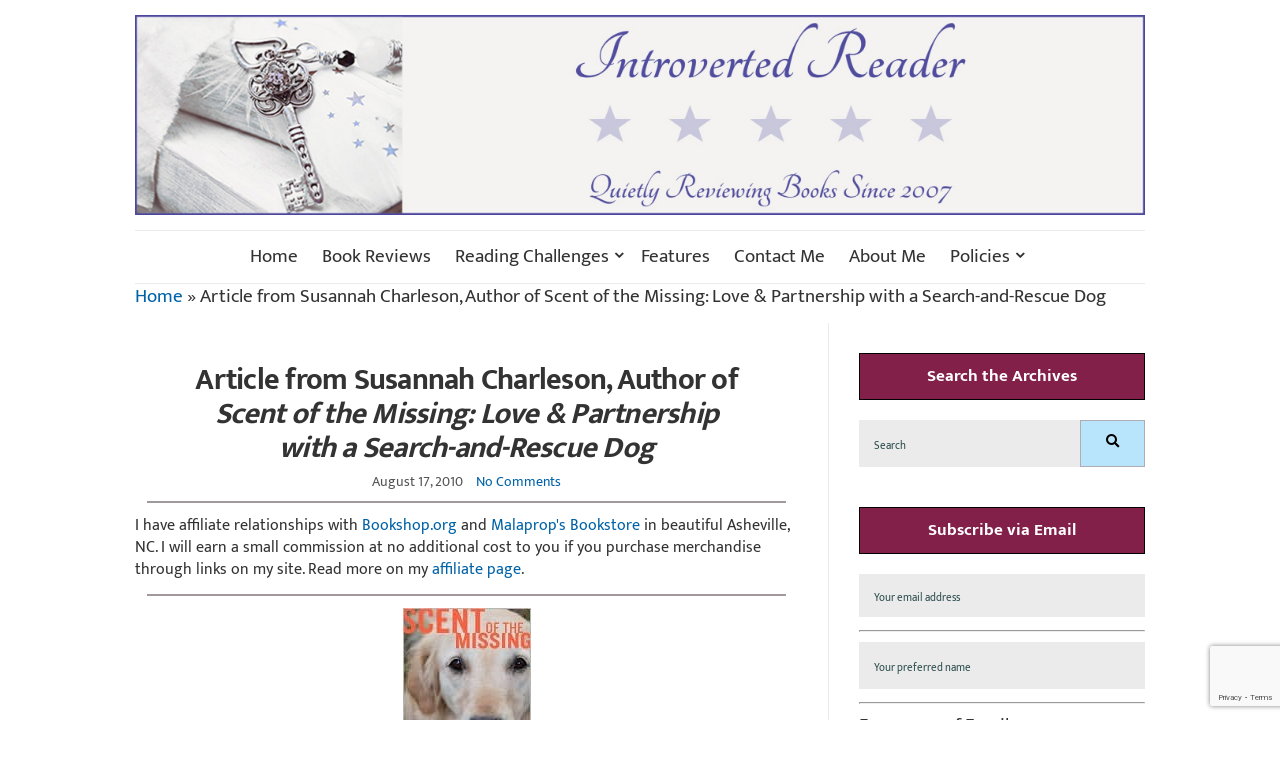

--- FILE ---
content_type: text/html; charset=utf-8
request_url: https://www.google.com/recaptcha/api2/anchor?ar=1&k=6LcHqvEbAAAAADZKyz6yIgBOX4sSsfgcIwqJixhq&co=aHR0cHM6Ly93d3cuaW50cm92ZXJ0ZWRyZWFkZXIuY29tOjQ0Mw..&hl=en&v=PoyoqOPhxBO7pBk68S4YbpHZ&size=invisible&anchor-ms=20000&execute-ms=30000&cb=hucyiwrpsry8
body_size: 48899
content:
<!DOCTYPE HTML><html dir="ltr" lang="en"><head><meta http-equiv="Content-Type" content="text/html; charset=UTF-8">
<meta http-equiv="X-UA-Compatible" content="IE=edge">
<title>reCAPTCHA</title>
<style type="text/css">
/* cyrillic-ext */
@font-face {
  font-family: 'Roboto';
  font-style: normal;
  font-weight: 400;
  font-stretch: 100%;
  src: url(//fonts.gstatic.com/s/roboto/v48/KFO7CnqEu92Fr1ME7kSn66aGLdTylUAMa3GUBHMdazTgWw.woff2) format('woff2');
  unicode-range: U+0460-052F, U+1C80-1C8A, U+20B4, U+2DE0-2DFF, U+A640-A69F, U+FE2E-FE2F;
}
/* cyrillic */
@font-face {
  font-family: 'Roboto';
  font-style: normal;
  font-weight: 400;
  font-stretch: 100%;
  src: url(//fonts.gstatic.com/s/roboto/v48/KFO7CnqEu92Fr1ME7kSn66aGLdTylUAMa3iUBHMdazTgWw.woff2) format('woff2');
  unicode-range: U+0301, U+0400-045F, U+0490-0491, U+04B0-04B1, U+2116;
}
/* greek-ext */
@font-face {
  font-family: 'Roboto';
  font-style: normal;
  font-weight: 400;
  font-stretch: 100%;
  src: url(//fonts.gstatic.com/s/roboto/v48/KFO7CnqEu92Fr1ME7kSn66aGLdTylUAMa3CUBHMdazTgWw.woff2) format('woff2');
  unicode-range: U+1F00-1FFF;
}
/* greek */
@font-face {
  font-family: 'Roboto';
  font-style: normal;
  font-weight: 400;
  font-stretch: 100%;
  src: url(//fonts.gstatic.com/s/roboto/v48/KFO7CnqEu92Fr1ME7kSn66aGLdTylUAMa3-UBHMdazTgWw.woff2) format('woff2');
  unicode-range: U+0370-0377, U+037A-037F, U+0384-038A, U+038C, U+038E-03A1, U+03A3-03FF;
}
/* math */
@font-face {
  font-family: 'Roboto';
  font-style: normal;
  font-weight: 400;
  font-stretch: 100%;
  src: url(//fonts.gstatic.com/s/roboto/v48/KFO7CnqEu92Fr1ME7kSn66aGLdTylUAMawCUBHMdazTgWw.woff2) format('woff2');
  unicode-range: U+0302-0303, U+0305, U+0307-0308, U+0310, U+0312, U+0315, U+031A, U+0326-0327, U+032C, U+032F-0330, U+0332-0333, U+0338, U+033A, U+0346, U+034D, U+0391-03A1, U+03A3-03A9, U+03B1-03C9, U+03D1, U+03D5-03D6, U+03F0-03F1, U+03F4-03F5, U+2016-2017, U+2034-2038, U+203C, U+2040, U+2043, U+2047, U+2050, U+2057, U+205F, U+2070-2071, U+2074-208E, U+2090-209C, U+20D0-20DC, U+20E1, U+20E5-20EF, U+2100-2112, U+2114-2115, U+2117-2121, U+2123-214F, U+2190, U+2192, U+2194-21AE, U+21B0-21E5, U+21F1-21F2, U+21F4-2211, U+2213-2214, U+2216-22FF, U+2308-230B, U+2310, U+2319, U+231C-2321, U+2336-237A, U+237C, U+2395, U+239B-23B7, U+23D0, U+23DC-23E1, U+2474-2475, U+25AF, U+25B3, U+25B7, U+25BD, U+25C1, U+25CA, U+25CC, U+25FB, U+266D-266F, U+27C0-27FF, U+2900-2AFF, U+2B0E-2B11, U+2B30-2B4C, U+2BFE, U+3030, U+FF5B, U+FF5D, U+1D400-1D7FF, U+1EE00-1EEFF;
}
/* symbols */
@font-face {
  font-family: 'Roboto';
  font-style: normal;
  font-weight: 400;
  font-stretch: 100%;
  src: url(//fonts.gstatic.com/s/roboto/v48/KFO7CnqEu92Fr1ME7kSn66aGLdTylUAMaxKUBHMdazTgWw.woff2) format('woff2');
  unicode-range: U+0001-000C, U+000E-001F, U+007F-009F, U+20DD-20E0, U+20E2-20E4, U+2150-218F, U+2190, U+2192, U+2194-2199, U+21AF, U+21E6-21F0, U+21F3, U+2218-2219, U+2299, U+22C4-22C6, U+2300-243F, U+2440-244A, U+2460-24FF, U+25A0-27BF, U+2800-28FF, U+2921-2922, U+2981, U+29BF, U+29EB, U+2B00-2BFF, U+4DC0-4DFF, U+FFF9-FFFB, U+10140-1018E, U+10190-1019C, U+101A0, U+101D0-101FD, U+102E0-102FB, U+10E60-10E7E, U+1D2C0-1D2D3, U+1D2E0-1D37F, U+1F000-1F0FF, U+1F100-1F1AD, U+1F1E6-1F1FF, U+1F30D-1F30F, U+1F315, U+1F31C, U+1F31E, U+1F320-1F32C, U+1F336, U+1F378, U+1F37D, U+1F382, U+1F393-1F39F, U+1F3A7-1F3A8, U+1F3AC-1F3AF, U+1F3C2, U+1F3C4-1F3C6, U+1F3CA-1F3CE, U+1F3D4-1F3E0, U+1F3ED, U+1F3F1-1F3F3, U+1F3F5-1F3F7, U+1F408, U+1F415, U+1F41F, U+1F426, U+1F43F, U+1F441-1F442, U+1F444, U+1F446-1F449, U+1F44C-1F44E, U+1F453, U+1F46A, U+1F47D, U+1F4A3, U+1F4B0, U+1F4B3, U+1F4B9, U+1F4BB, U+1F4BF, U+1F4C8-1F4CB, U+1F4D6, U+1F4DA, U+1F4DF, U+1F4E3-1F4E6, U+1F4EA-1F4ED, U+1F4F7, U+1F4F9-1F4FB, U+1F4FD-1F4FE, U+1F503, U+1F507-1F50B, U+1F50D, U+1F512-1F513, U+1F53E-1F54A, U+1F54F-1F5FA, U+1F610, U+1F650-1F67F, U+1F687, U+1F68D, U+1F691, U+1F694, U+1F698, U+1F6AD, U+1F6B2, U+1F6B9-1F6BA, U+1F6BC, U+1F6C6-1F6CF, U+1F6D3-1F6D7, U+1F6E0-1F6EA, U+1F6F0-1F6F3, U+1F6F7-1F6FC, U+1F700-1F7FF, U+1F800-1F80B, U+1F810-1F847, U+1F850-1F859, U+1F860-1F887, U+1F890-1F8AD, U+1F8B0-1F8BB, U+1F8C0-1F8C1, U+1F900-1F90B, U+1F93B, U+1F946, U+1F984, U+1F996, U+1F9E9, U+1FA00-1FA6F, U+1FA70-1FA7C, U+1FA80-1FA89, U+1FA8F-1FAC6, U+1FACE-1FADC, U+1FADF-1FAE9, U+1FAF0-1FAF8, U+1FB00-1FBFF;
}
/* vietnamese */
@font-face {
  font-family: 'Roboto';
  font-style: normal;
  font-weight: 400;
  font-stretch: 100%;
  src: url(//fonts.gstatic.com/s/roboto/v48/KFO7CnqEu92Fr1ME7kSn66aGLdTylUAMa3OUBHMdazTgWw.woff2) format('woff2');
  unicode-range: U+0102-0103, U+0110-0111, U+0128-0129, U+0168-0169, U+01A0-01A1, U+01AF-01B0, U+0300-0301, U+0303-0304, U+0308-0309, U+0323, U+0329, U+1EA0-1EF9, U+20AB;
}
/* latin-ext */
@font-face {
  font-family: 'Roboto';
  font-style: normal;
  font-weight: 400;
  font-stretch: 100%;
  src: url(//fonts.gstatic.com/s/roboto/v48/KFO7CnqEu92Fr1ME7kSn66aGLdTylUAMa3KUBHMdazTgWw.woff2) format('woff2');
  unicode-range: U+0100-02BA, U+02BD-02C5, U+02C7-02CC, U+02CE-02D7, U+02DD-02FF, U+0304, U+0308, U+0329, U+1D00-1DBF, U+1E00-1E9F, U+1EF2-1EFF, U+2020, U+20A0-20AB, U+20AD-20C0, U+2113, U+2C60-2C7F, U+A720-A7FF;
}
/* latin */
@font-face {
  font-family: 'Roboto';
  font-style: normal;
  font-weight: 400;
  font-stretch: 100%;
  src: url(//fonts.gstatic.com/s/roboto/v48/KFO7CnqEu92Fr1ME7kSn66aGLdTylUAMa3yUBHMdazQ.woff2) format('woff2');
  unicode-range: U+0000-00FF, U+0131, U+0152-0153, U+02BB-02BC, U+02C6, U+02DA, U+02DC, U+0304, U+0308, U+0329, U+2000-206F, U+20AC, U+2122, U+2191, U+2193, U+2212, U+2215, U+FEFF, U+FFFD;
}
/* cyrillic-ext */
@font-face {
  font-family: 'Roboto';
  font-style: normal;
  font-weight: 500;
  font-stretch: 100%;
  src: url(//fonts.gstatic.com/s/roboto/v48/KFO7CnqEu92Fr1ME7kSn66aGLdTylUAMa3GUBHMdazTgWw.woff2) format('woff2');
  unicode-range: U+0460-052F, U+1C80-1C8A, U+20B4, U+2DE0-2DFF, U+A640-A69F, U+FE2E-FE2F;
}
/* cyrillic */
@font-face {
  font-family: 'Roboto';
  font-style: normal;
  font-weight: 500;
  font-stretch: 100%;
  src: url(//fonts.gstatic.com/s/roboto/v48/KFO7CnqEu92Fr1ME7kSn66aGLdTylUAMa3iUBHMdazTgWw.woff2) format('woff2');
  unicode-range: U+0301, U+0400-045F, U+0490-0491, U+04B0-04B1, U+2116;
}
/* greek-ext */
@font-face {
  font-family: 'Roboto';
  font-style: normal;
  font-weight: 500;
  font-stretch: 100%;
  src: url(//fonts.gstatic.com/s/roboto/v48/KFO7CnqEu92Fr1ME7kSn66aGLdTylUAMa3CUBHMdazTgWw.woff2) format('woff2');
  unicode-range: U+1F00-1FFF;
}
/* greek */
@font-face {
  font-family: 'Roboto';
  font-style: normal;
  font-weight: 500;
  font-stretch: 100%;
  src: url(//fonts.gstatic.com/s/roboto/v48/KFO7CnqEu92Fr1ME7kSn66aGLdTylUAMa3-UBHMdazTgWw.woff2) format('woff2');
  unicode-range: U+0370-0377, U+037A-037F, U+0384-038A, U+038C, U+038E-03A1, U+03A3-03FF;
}
/* math */
@font-face {
  font-family: 'Roboto';
  font-style: normal;
  font-weight: 500;
  font-stretch: 100%;
  src: url(//fonts.gstatic.com/s/roboto/v48/KFO7CnqEu92Fr1ME7kSn66aGLdTylUAMawCUBHMdazTgWw.woff2) format('woff2');
  unicode-range: U+0302-0303, U+0305, U+0307-0308, U+0310, U+0312, U+0315, U+031A, U+0326-0327, U+032C, U+032F-0330, U+0332-0333, U+0338, U+033A, U+0346, U+034D, U+0391-03A1, U+03A3-03A9, U+03B1-03C9, U+03D1, U+03D5-03D6, U+03F0-03F1, U+03F4-03F5, U+2016-2017, U+2034-2038, U+203C, U+2040, U+2043, U+2047, U+2050, U+2057, U+205F, U+2070-2071, U+2074-208E, U+2090-209C, U+20D0-20DC, U+20E1, U+20E5-20EF, U+2100-2112, U+2114-2115, U+2117-2121, U+2123-214F, U+2190, U+2192, U+2194-21AE, U+21B0-21E5, U+21F1-21F2, U+21F4-2211, U+2213-2214, U+2216-22FF, U+2308-230B, U+2310, U+2319, U+231C-2321, U+2336-237A, U+237C, U+2395, U+239B-23B7, U+23D0, U+23DC-23E1, U+2474-2475, U+25AF, U+25B3, U+25B7, U+25BD, U+25C1, U+25CA, U+25CC, U+25FB, U+266D-266F, U+27C0-27FF, U+2900-2AFF, U+2B0E-2B11, U+2B30-2B4C, U+2BFE, U+3030, U+FF5B, U+FF5D, U+1D400-1D7FF, U+1EE00-1EEFF;
}
/* symbols */
@font-face {
  font-family: 'Roboto';
  font-style: normal;
  font-weight: 500;
  font-stretch: 100%;
  src: url(//fonts.gstatic.com/s/roboto/v48/KFO7CnqEu92Fr1ME7kSn66aGLdTylUAMaxKUBHMdazTgWw.woff2) format('woff2');
  unicode-range: U+0001-000C, U+000E-001F, U+007F-009F, U+20DD-20E0, U+20E2-20E4, U+2150-218F, U+2190, U+2192, U+2194-2199, U+21AF, U+21E6-21F0, U+21F3, U+2218-2219, U+2299, U+22C4-22C6, U+2300-243F, U+2440-244A, U+2460-24FF, U+25A0-27BF, U+2800-28FF, U+2921-2922, U+2981, U+29BF, U+29EB, U+2B00-2BFF, U+4DC0-4DFF, U+FFF9-FFFB, U+10140-1018E, U+10190-1019C, U+101A0, U+101D0-101FD, U+102E0-102FB, U+10E60-10E7E, U+1D2C0-1D2D3, U+1D2E0-1D37F, U+1F000-1F0FF, U+1F100-1F1AD, U+1F1E6-1F1FF, U+1F30D-1F30F, U+1F315, U+1F31C, U+1F31E, U+1F320-1F32C, U+1F336, U+1F378, U+1F37D, U+1F382, U+1F393-1F39F, U+1F3A7-1F3A8, U+1F3AC-1F3AF, U+1F3C2, U+1F3C4-1F3C6, U+1F3CA-1F3CE, U+1F3D4-1F3E0, U+1F3ED, U+1F3F1-1F3F3, U+1F3F5-1F3F7, U+1F408, U+1F415, U+1F41F, U+1F426, U+1F43F, U+1F441-1F442, U+1F444, U+1F446-1F449, U+1F44C-1F44E, U+1F453, U+1F46A, U+1F47D, U+1F4A3, U+1F4B0, U+1F4B3, U+1F4B9, U+1F4BB, U+1F4BF, U+1F4C8-1F4CB, U+1F4D6, U+1F4DA, U+1F4DF, U+1F4E3-1F4E6, U+1F4EA-1F4ED, U+1F4F7, U+1F4F9-1F4FB, U+1F4FD-1F4FE, U+1F503, U+1F507-1F50B, U+1F50D, U+1F512-1F513, U+1F53E-1F54A, U+1F54F-1F5FA, U+1F610, U+1F650-1F67F, U+1F687, U+1F68D, U+1F691, U+1F694, U+1F698, U+1F6AD, U+1F6B2, U+1F6B9-1F6BA, U+1F6BC, U+1F6C6-1F6CF, U+1F6D3-1F6D7, U+1F6E0-1F6EA, U+1F6F0-1F6F3, U+1F6F7-1F6FC, U+1F700-1F7FF, U+1F800-1F80B, U+1F810-1F847, U+1F850-1F859, U+1F860-1F887, U+1F890-1F8AD, U+1F8B0-1F8BB, U+1F8C0-1F8C1, U+1F900-1F90B, U+1F93B, U+1F946, U+1F984, U+1F996, U+1F9E9, U+1FA00-1FA6F, U+1FA70-1FA7C, U+1FA80-1FA89, U+1FA8F-1FAC6, U+1FACE-1FADC, U+1FADF-1FAE9, U+1FAF0-1FAF8, U+1FB00-1FBFF;
}
/* vietnamese */
@font-face {
  font-family: 'Roboto';
  font-style: normal;
  font-weight: 500;
  font-stretch: 100%;
  src: url(//fonts.gstatic.com/s/roboto/v48/KFO7CnqEu92Fr1ME7kSn66aGLdTylUAMa3OUBHMdazTgWw.woff2) format('woff2');
  unicode-range: U+0102-0103, U+0110-0111, U+0128-0129, U+0168-0169, U+01A0-01A1, U+01AF-01B0, U+0300-0301, U+0303-0304, U+0308-0309, U+0323, U+0329, U+1EA0-1EF9, U+20AB;
}
/* latin-ext */
@font-face {
  font-family: 'Roboto';
  font-style: normal;
  font-weight: 500;
  font-stretch: 100%;
  src: url(//fonts.gstatic.com/s/roboto/v48/KFO7CnqEu92Fr1ME7kSn66aGLdTylUAMa3KUBHMdazTgWw.woff2) format('woff2');
  unicode-range: U+0100-02BA, U+02BD-02C5, U+02C7-02CC, U+02CE-02D7, U+02DD-02FF, U+0304, U+0308, U+0329, U+1D00-1DBF, U+1E00-1E9F, U+1EF2-1EFF, U+2020, U+20A0-20AB, U+20AD-20C0, U+2113, U+2C60-2C7F, U+A720-A7FF;
}
/* latin */
@font-face {
  font-family: 'Roboto';
  font-style: normal;
  font-weight: 500;
  font-stretch: 100%;
  src: url(//fonts.gstatic.com/s/roboto/v48/KFO7CnqEu92Fr1ME7kSn66aGLdTylUAMa3yUBHMdazQ.woff2) format('woff2');
  unicode-range: U+0000-00FF, U+0131, U+0152-0153, U+02BB-02BC, U+02C6, U+02DA, U+02DC, U+0304, U+0308, U+0329, U+2000-206F, U+20AC, U+2122, U+2191, U+2193, U+2212, U+2215, U+FEFF, U+FFFD;
}
/* cyrillic-ext */
@font-face {
  font-family: 'Roboto';
  font-style: normal;
  font-weight: 900;
  font-stretch: 100%;
  src: url(//fonts.gstatic.com/s/roboto/v48/KFO7CnqEu92Fr1ME7kSn66aGLdTylUAMa3GUBHMdazTgWw.woff2) format('woff2');
  unicode-range: U+0460-052F, U+1C80-1C8A, U+20B4, U+2DE0-2DFF, U+A640-A69F, U+FE2E-FE2F;
}
/* cyrillic */
@font-face {
  font-family: 'Roboto';
  font-style: normal;
  font-weight: 900;
  font-stretch: 100%;
  src: url(//fonts.gstatic.com/s/roboto/v48/KFO7CnqEu92Fr1ME7kSn66aGLdTylUAMa3iUBHMdazTgWw.woff2) format('woff2');
  unicode-range: U+0301, U+0400-045F, U+0490-0491, U+04B0-04B1, U+2116;
}
/* greek-ext */
@font-face {
  font-family: 'Roboto';
  font-style: normal;
  font-weight: 900;
  font-stretch: 100%;
  src: url(//fonts.gstatic.com/s/roboto/v48/KFO7CnqEu92Fr1ME7kSn66aGLdTylUAMa3CUBHMdazTgWw.woff2) format('woff2');
  unicode-range: U+1F00-1FFF;
}
/* greek */
@font-face {
  font-family: 'Roboto';
  font-style: normal;
  font-weight: 900;
  font-stretch: 100%;
  src: url(//fonts.gstatic.com/s/roboto/v48/KFO7CnqEu92Fr1ME7kSn66aGLdTylUAMa3-UBHMdazTgWw.woff2) format('woff2');
  unicode-range: U+0370-0377, U+037A-037F, U+0384-038A, U+038C, U+038E-03A1, U+03A3-03FF;
}
/* math */
@font-face {
  font-family: 'Roboto';
  font-style: normal;
  font-weight: 900;
  font-stretch: 100%;
  src: url(//fonts.gstatic.com/s/roboto/v48/KFO7CnqEu92Fr1ME7kSn66aGLdTylUAMawCUBHMdazTgWw.woff2) format('woff2');
  unicode-range: U+0302-0303, U+0305, U+0307-0308, U+0310, U+0312, U+0315, U+031A, U+0326-0327, U+032C, U+032F-0330, U+0332-0333, U+0338, U+033A, U+0346, U+034D, U+0391-03A1, U+03A3-03A9, U+03B1-03C9, U+03D1, U+03D5-03D6, U+03F0-03F1, U+03F4-03F5, U+2016-2017, U+2034-2038, U+203C, U+2040, U+2043, U+2047, U+2050, U+2057, U+205F, U+2070-2071, U+2074-208E, U+2090-209C, U+20D0-20DC, U+20E1, U+20E5-20EF, U+2100-2112, U+2114-2115, U+2117-2121, U+2123-214F, U+2190, U+2192, U+2194-21AE, U+21B0-21E5, U+21F1-21F2, U+21F4-2211, U+2213-2214, U+2216-22FF, U+2308-230B, U+2310, U+2319, U+231C-2321, U+2336-237A, U+237C, U+2395, U+239B-23B7, U+23D0, U+23DC-23E1, U+2474-2475, U+25AF, U+25B3, U+25B7, U+25BD, U+25C1, U+25CA, U+25CC, U+25FB, U+266D-266F, U+27C0-27FF, U+2900-2AFF, U+2B0E-2B11, U+2B30-2B4C, U+2BFE, U+3030, U+FF5B, U+FF5D, U+1D400-1D7FF, U+1EE00-1EEFF;
}
/* symbols */
@font-face {
  font-family: 'Roboto';
  font-style: normal;
  font-weight: 900;
  font-stretch: 100%;
  src: url(//fonts.gstatic.com/s/roboto/v48/KFO7CnqEu92Fr1ME7kSn66aGLdTylUAMaxKUBHMdazTgWw.woff2) format('woff2');
  unicode-range: U+0001-000C, U+000E-001F, U+007F-009F, U+20DD-20E0, U+20E2-20E4, U+2150-218F, U+2190, U+2192, U+2194-2199, U+21AF, U+21E6-21F0, U+21F3, U+2218-2219, U+2299, U+22C4-22C6, U+2300-243F, U+2440-244A, U+2460-24FF, U+25A0-27BF, U+2800-28FF, U+2921-2922, U+2981, U+29BF, U+29EB, U+2B00-2BFF, U+4DC0-4DFF, U+FFF9-FFFB, U+10140-1018E, U+10190-1019C, U+101A0, U+101D0-101FD, U+102E0-102FB, U+10E60-10E7E, U+1D2C0-1D2D3, U+1D2E0-1D37F, U+1F000-1F0FF, U+1F100-1F1AD, U+1F1E6-1F1FF, U+1F30D-1F30F, U+1F315, U+1F31C, U+1F31E, U+1F320-1F32C, U+1F336, U+1F378, U+1F37D, U+1F382, U+1F393-1F39F, U+1F3A7-1F3A8, U+1F3AC-1F3AF, U+1F3C2, U+1F3C4-1F3C6, U+1F3CA-1F3CE, U+1F3D4-1F3E0, U+1F3ED, U+1F3F1-1F3F3, U+1F3F5-1F3F7, U+1F408, U+1F415, U+1F41F, U+1F426, U+1F43F, U+1F441-1F442, U+1F444, U+1F446-1F449, U+1F44C-1F44E, U+1F453, U+1F46A, U+1F47D, U+1F4A3, U+1F4B0, U+1F4B3, U+1F4B9, U+1F4BB, U+1F4BF, U+1F4C8-1F4CB, U+1F4D6, U+1F4DA, U+1F4DF, U+1F4E3-1F4E6, U+1F4EA-1F4ED, U+1F4F7, U+1F4F9-1F4FB, U+1F4FD-1F4FE, U+1F503, U+1F507-1F50B, U+1F50D, U+1F512-1F513, U+1F53E-1F54A, U+1F54F-1F5FA, U+1F610, U+1F650-1F67F, U+1F687, U+1F68D, U+1F691, U+1F694, U+1F698, U+1F6AD, U+1F6B2, U+1F6B9-1F6BA, U+1F6BC, U+1F6C6-1F6CF, U+1F6D3-1F6D7, U+1F6E0-1F6EA, U+1F6F0-1F6F3, U+1F6F7-1F6FC, U+1F700-1F7FF, U+1F800-1F80B, U+1F810-1F847, U+1F850-1F859, U+1F860-1F887, U+1F890-1F8AD, U+1F8B0-1F8BB, U+1F8C0-1F8C1, U+1F900-1F90B, U+1F93B, U+1F946, U+1F984, U+1F996, U+1F9E9, U+1FA00-1FA6F, U+1FA70-1FA7C, U+1FA80-1FA89, U+1FA8F-1FAC6, U+1FACE-1FADC, U+1FADF-1FAE9, U+1FAF0-1FAF8, U+1FB00-1FBFF;
}
/* vietnamese */
@font-face {
  font-family: 'Roboto';
  font-style: normal;
  font-weight: 900;
  font-stretch: 100%;
  src: url(//fonts.gstatic.com/s/roboto/v48/KFO7CnqEu92Fr1ME7kSn66aGLdTylUAMa3OUBHMdazTgWw.woff2) format('woff2');
  unicode-range: U+0102-0103, U+0110-0111, U+0128-0129, U+0168-0169, U+01A0-01A1, U+01AF-01B0, U+0300-0301, U+0303-0304, U+0308-0309, U+0323, U+0329, U+1EA0-1EF9, U+20AB;
}
/* latin-ext */
@font-face {
  font-family: 'Roboto';
  font-style: normal;
  font-weight: 900;
  font-stretch: 100%;
  src: url(//fonts.gstatic.com/s/roboto/v48/KFO7CnqEu92Fr1ME7kSn66aGLdTylUAMa3KUBHMdazTgWw.woff2) format('woff2');
  unicode-range: U+0100-02BA, U+02BD-02C5, U+02C7-02CC, U+02CE-02D7, U+02DD-02FF, U+0304, U+0308, U+0329, U+1D00-1DBF, U+1E00-1E9F, U+1EF2-1EFF, U+2020, U+20A0-20AB, U+20AD-20C0, U+2113, U+2C60-2C7F, U+A720-A7FF;
}
/* latin */
@font-face {
  font-family: 'Roboto';
  font-style: normal;
  font-weight: 900;
  font-stretch: 100%;
  src: url(//fonts.gstatic.com/s/roboto/v48/KFO7CnqEu92Fr1ME7kSn66aGLdTylUAMa3yUBHMdazQ.woff2) format('woff2');
  unicode-range: U+0000-00FF, U+0131, U+0152-0153, U+02BB-02BC, U+02C6, U+02DA, U+02DC, U+0304, U+0308, U+0329, U+2000-206F, U+20AC, U+2122, U+2191, U+2193, U+2212, U+2215, U+FEFF, U+FFFD;
}

</style>
<link rel="stylesheet" type="text/css" href="https://www.gstatic.com/recaptcha/releases/PoyoqOPhxBO7pBk68S4YbpHZ/styles__ltr.css">
<script nonce="UYeftiNMRHCMPOVHqFZnmA" type="text/javascript">window['__recaptcha_api'] = 'https://www.google.com/recaptcha/api2/';</script>
<script type="text/javascript" src="https://www.gstatic.com/recaptcha/releases/PoyoqOPhxBO7pBk68S4YbpHZ/recaptcha__en.js" nonce="UYeftiNMRHCMPOVHqFZnmA">
      
    </script></head>
<body><div id="rc-anchor-alert" class="rc-anchor-alert"></div>
<input type="hidden" id="recaptcha-token" value="[base64]">
<script type="text/javascript" nonce="UYeftiNMRHCMPOVHqFZnmA">
      recaptcha.anchor.Main.init("[\x22ainput\x22,[\x22bgdata\x22,\x22\x22,\[base64]/[base64]/[base64]/[base64]/[base64]/[base64]/KGcoTywyNTMsTy5PKSxVRyhPLEMpKTpnKE8sMjUzLEMpLE8pKSxsKSksTykpfSxieT1mdW5jdGlvbihDLE8sdSxsKXtmb3IobD0odT1SKEMpLDApO08+MDtPLS0pbD1sPDw4fFooQyk7ZyhDLHUsbCl9LFVHPWZ1bmN0aW9uKEMsTyl7Qy5pLmxlbmd0aD4xMDQ/[base64]/[base64]/[base64]/[base64]/[base64]/[base64]/[base64]\\u003d\x22,\[base64]\\u003d\\u003d\x22,\x22UQbCq8K+VHnDp1hpYcKLU8Kmw4UEw45jCjF3wrRPw689RcO4D8KpwqpoCsO9w73CnMK9LS9kw75lw5bDhDN3w67Dm8K0HQrDgMKGw44cLcOtHMKawqfDlcOeOsOIVSxwwr4oLsO+fsKqw5rDky59wohnGyZJwpTDh8KHIsO0wpwYw5TDosOJwp/CiwFcL8KgesO/PhHDg0vCrsOAwq3DicKlwr7Ds8O2GH5JwrRnRBBUWsOpShzChcO1a8KEUsKLw5rCqnLDiSMiwoZ0w7lowrzDuUBCDsOewpnDsUtIw55jAMK6wo7CtMOgw6Z3AMKmNDpEwrvDqcKpXcK/fMK/[base64]/Ct8K6wqbDksOVwoXCqyvCnsOKFDLCrS0XBkd/wrHDlcOUGMKGGMKhEUvDsMKCw7ElWMKuAV9rWcKVX8KnQAzCvXDDjsOywrHDncO9d8OKwp7DvMKTw5rDh0IEw7wdw7YuLW44Qy5ZwrXDsm7CgHLCjCbDvD/DkHfDrCXDkMOQw4IPD2LCgWJoLMOmwpcWwozDqcK/[base64]/DscOiwooUw4DCjxYRw6TCocOQwrTDmcOCwrDCpsKuIcKMJ8KMV28xaMOBO8K/JMK8w7Ulwr5jQgYBb8KUw6ojbcOmw4fDr8OMw7U8PCvCt8O2DsOzwqzDk2fDhDo5wrskwrRewqQhJ8OgacKiw7oAUH/Dp1PCj2rClcOZfyduRBsDw7vDnkN6IcKnwo5EwrYTwrvDjk/Dp8OYM8KKY8KxO8OQwrMjwpgJVE8GPGB7woEYw48Pw6M3YCXDkcKmTMOdw4hSwrfCl8Klw6PCuXJUwqzCpsKHOMKkwqzCo8KvBX/ClUDDuMKowq/[base64]/wqfCl3jDlTVJWMKqJcOgwqXDgMOBw7kBO31TSg8je8KbecKLLcOWBGLCocKgXMKSNMK0wonDmzPCtjlvR0UUwonDmMOhLiTDlsKPL0bCm8KTbj7DsRTDgUHDnCjCh8KOwpEKw5/ClXdJVjnDiMOqRMKNwolLXBjCg8KRFTo8w5A7Kx4yGmsbw7vCmcOKwqlTwojCgcOzG8OOPMKfLxvDp8KHFMO1L8ORw7hGdA7Ch8ODPsOzDMK4wpx/NRdzwp7Dq1kRPsO6wpXDu8KWwr9gw63CsRpACAUSHcK4CcK0w587w45cY8K0QnlXwovCoV/DjmPChcKWw5HCu8K4wpc4w5xOOcOdw6LDicK7eWnCmh5wwoXDgE9Aw7k5esOlV8KgeQtSwoMzSsOSwobCgsKXZMOUDMKdwoN9d0nCuMKWCMKUXcKPO2s0wpMCw40RdsOPwrDDvcOPwoxHIMKnMAwLw4M+w4rCii3DosK4w6ppwpbDksK/BsKQOMK8QSFLwqJ+DTPDpcKwX1NTw53DpcOXYMO4MiHDvETDvh8Rc8OwRsORTMOuLMOGXcONHcKlw7HCkAjCsl7DhcKUcErCunnDocK0e8O4wqvDssOfw7NCw4vCuG8qDHXDsMKzwoTDmSvDuMKvwpFbBMOYF8KpYsKww711w6HCkHfCp2TCtS7DsD/[base64]/CjsOgwpDCjRDCtMOGYcKDGwHCsTXCiXTDisOCBkttwq3Dm8OMw7lqWAVowp3DlVLDusK/VxHClsO6w5LClMK0wrvCpMKlwp0rwonCiW3Cow7Cp3XDmMKmGzTDgsKPFcOYdsOSLXVQw5rCvmPDkCEew6rCtMOUwqNBPcOzKQZhIsKZw78IwpXCs8O7PMKTUTp1woXDtUvDjXgdAgLDusOdwr5vw7pSwpnCv1vCnMOPWsOhwrELJ8O/L8KKw7DDl34VAsOxdUDCujPDoxkkYsOHw4zDik0HWsK5wqthBsOSZhbClsK9EMKCZsOfOHjCi8OoE8OPO3Mid0LDpMK+GcKfwp1xBUB4w6sofMKfw43DgMOEE8OSwolzZ3XDrGDCpHl4AMKfAsOlw6DDryPDhcKqH8OyF1HChcOxP00sXjbCqj/CtMOdwrbDiwrDtR94w6huIkQNF01jRsK0wrPDsRLCvSHDqMO6w5c1wqZTw4sdQ8KPK8Oyw51NKBMzXnzDlFQ/[base64]/Dk0xowqFAw7FbwoZ9wrPColjDk8OnHDTCu0fCq8OcFBvCksKbTCbCjsOQVGsOwo3ClnnDsMORVMODfBDCvMOXw6rDvsKCwrHCoFsBeyZcTcKPGVZRw6VofcODwpZiKG98w6TCpwI8Gj5rw7TDucO/AMOZw5ZIw4Vuw5gxwqHDhVFkPGlsJDMpH2fCocOIRgcVPnTDkTPDpiXCkMO9BXF2FU8vaMK5woDDnVhOHRkYw4/Co8OsJMKqw7YkSMK4YkBXZAzCiMKMUy7CkDh4UcKHw7nCk8OzMcKBBMOVFyjDhMOjwrHDkBHDvjVjZ8KuwoPDosKMw7ZbwoITw7jCpU7Djz1eBcOKw5rCq8KjBi9Ve8Kbw41Vw7XDmlbCosKnVGcVw5omwq9lTcKdSjMcZ8O/asOtw6HCvTNwwql8wo3DoHkVwqwAw63CpcKZd8KTw5XDgClkw7dtGTVgw4nDmsKgw63DtsKGQhLDgkvCjMKdQAowFFXCmMKZLsO6fg9MEBQsG1PDusOJIFEkIH8vwq7DhiLDgsKFwolzwqTCrhtnwp1Uw5MuQSnCssO6J8Ocwr/CgcKRdsOlScOHMRdVBi1+UTlWwqjCsFHCkF5zKwHDocKlNWrDm8K8SGXCpCo7ZsKrSjbDh8KRwobDsn4UX8KyXsOrwp83wrTCr8OkQjMnwqTCm8OowqgxSArCjMKyw7ZNw4rCpsO9IMOWXxxowqjCt8Owwr5wwr/CpWnChjAjbcK4wrE4HGY9QMKMVMObwrDDmsKdw7jDq8K9w7RswqrCqsO5RcOMD8OBTirCqsO0w71ZwooLwow/TwPCmxnCpyZeE8OpO1XCl8KmB8KaGXbCvsKHPsK+RFbDgsObYArDkAvCrcOpNsKUYhLDp8KWfzM1cHJ0X8OqIykyw5lSfcKFw5Fdw57CvnkOwr/[base64]/wp7CscK+GcOUZ8KJw7XCpho5D8KyMhfCtkDDuWnDmEQPw6IOA1zDgsKCwpbDq8KoLMKTJsKlR8KQbMKVOH8dw6YBQggJworCvMKLDyHDq8KDNsOBw5R1wqsNA8KKwqjDicKRHsOhHg7Dk8K5AyIJZ2bCp0oww7sCwp/DisKefMKlSMKewpBKwpIKAWhiNyTDg8Olwr/DgsKia0BoF8O3KXsEw4N3QipjA8KUccOnBlHCmxTCuwdewp/CgHPDlTrCu2hcw6RXMmw2VsOiVMKgKW5qIDMABMOtwr7DiS3Do8OKw4DCiXPCqMK0wo85AnnCgMK9CsK3ellxw4hnwrDCtcKew4rCisK0w75PfMOVw6YlVcOFJ3s6LDPCsVPCr2fDjMKnwr3DtsKaw4vCl1xYDMO3GlXDicK5w6BSKU/CmmjCpl7CpcKSwpjDjsKuwq04aRTDrRvCnh9hAMK5wrHDsyzCp3rCgnhoHcOOwoUgLwMLHcKqwoUww4TCtMOSw7V/wqDDkXgVw73CkTzCgMOywoZWWWnCmwHDp2PChyzDrcOVwp5xwpzDk2R7CMOndh3Do0hDNwvDrnDCoMOEw4/CgMOjwqbDuDHCgFU/ZcOGwqnDlMOUTMKDwqAxw5fDgcOGwrIIwpcFw4h2AcOXwopjZ8O3wq8uw5tIIcKLw5Fvw6TDuAtfwp/Dk8K6cjHCmQljOTbCkMOrMsKIwp/DrsOkwrEtXC3DosOMwpjDi8KqWcOnc3TChS5Aw4diwo/Cq8OVwrXCksKwd8KCw4dgwrgvwqjCocOdZVhMcHVHwpBNwqUEw6vCgcK5w4vCiybDm3PDsMKpEFzDiMKCT8ObcMKRQcK/OgXDlsOowrcVw4DCrERvJwXCmsK1w7ooVcKkbVLCliHDp2cBwrp6Vg5Kwrw0JcOqFnnCliPCicOkw49fwrAUw5fCp3/[base64]/[base64]/HGDDucKKwotMwrFaLHFSJMOgfzdDwqDClcO/TykLSGVQDMKVUcKpKAHCsEAuWMK7HcOJR3MBw4/DmcK0RMOBw4BpTmXDqk9xT2LDvsOJw4bDjy3CkSXDvFnDscK3OU5UFMK0Fn5nwrZEwqbCv8OYYMKWCsKYeSpqwpnDvnwAC8OJwobCvsOfdcKfw4jDqMOGQUoAJMOAMcOfwqnCtm/Dv8K1NU3Ci8O5Rw3Dm8OEbBIQwp5jwoMCwpnDlnfDjsOww7ccRMOTU8O1GsKfXsOdf8OCesKdMcKzw688wos8woYwwrxAHMK3cVzCm8K5ZS98bUYtRsOnP8KtA8KJwrRRTErClWjCqXPDmcK/wodQZEvDusKpwqnDocOowpnCksKOwqRnYsOGYCEGwo7DicONZQXCvHFIZcKOBXfDoMKNwqpuDcK5woFNw5/DhsOZEAk/w6zCucKgfmocw5HDhxjDlBPCsMOjKcK0NikowoLDvCjDl2XDsyJZwrBIDMO/[base64]/ClMOaJy7CmcK/MsOHw4nDicK9w7fDncOjwr3CqGUfwrw9GsO1wpEXwoQmworCkh/Ck8OFaCfDs8OWXVvDqcOxXkJUJcOQbMKNwoHCpcOrw6rDuX0SMg/DsMKswqA4wrHDs2zCgsKdw5zDk8OYwqsHw5jDocKlRznDnyteDmLDtyxfwoh+OVHDpWvCosKyOzzDtMKcwqgkLiQFG8O9A8Ksw7jDn8K/[base64]/DusOOAMKzRMKEV8OuScOgPcKXw4/DoCfCrlLDsXBjJsKXw6LCksO5wqbDlcKhf8OBwoXDok06GBnClj3CmxppHMKQw7bDhi3DtV4WDsOMwrVOw6c3TyTCrwgSfMKBwp7CicOiwpwYdcKgWsO7w751w5p9wqfDp8OdwptcEhHCpsK+wolTwrgyGMK8SsK/w6fCvyoDMcKdW8Kgw6LCm8OvSgAzw4vDkw/CujDCjxw5R0UBTUXDp8OvRCgFwojDs3DCuz7Dq8KIwpTDmcO3UR/DglbCuHlWEW3Cr33Dhx7ChMOwCU3CpcKpw6bDmXl1w4hGw6/Cgg/[base64]/[base64]/Cp8OQDghzfcKdMmkEwrQ1WsKNasKqZ8K9wrxmw6XDmsKCw5R9w5d0XsOUw4/Cu3jDnRVlw7zCpsOQOMKsw7p9P1PCgDPCmMK9OsOMCsKXMC3CvWd9P8Kyw6bCtsOEwqpUw67CnsK4O8KSGlZhCMKOGChDaFXCs8Kxw5AiwpHDnCLDncOYJ8Ozw7Q0f8KYw4/[base64]/[base64]/Cjwl1GgtCKjbCjQbDjyfDslHDnWEubS57csKhK2TCnH/Cq3zDvMKzw7vDk8OkJsKHwqAWMMOkAMOHwrXCpkvClVZvM8KCwqc4GWRpYE8UIsOjS3PDpcOhw7Qiw7J7wpFtBynDjQTCpcOHw5rDqgUuw7/DiVp7w4zCiDnDjgA/EWPDnsKSw4zCuMK6wqVlwq/Dlg/CkMOSw77CqHjCrxrCrcK1dDhFI8Ojwqx0wo7DnEhow5ZTwrRnbcOHw6sqEBnCi8KOw7NpwpNNbcO/[base64]/CtMObw7tNO8O4wpVVWsKfSTfDuldiwrwme3zCoH3CnF/[base64]/Csx1KQ3F9RcOIw4vDlwHCk8OGBsOMVis3YSPCnRnCkcKxw6fCjzHDlsKoPsKowqQxwqHDhMKLwq5CDsKkRMOqwrPDry1SHUTDoH/CgSzDhsKZXMOZFwUfw5p5DFjChsKBEcK6wrQzwrtXwqocwrjDk8OUw43CpSNMB1PDo8OGw5bDhcOpwqHDtAJqwr59w7/DjyXCm8O1L8OiwpvDr8KvA8O3SygiAsOawpPDlT3DvsOCSMKvw5BVwolRwprDrMO3w73DslDCsMKfbcKdwpvDsMKAbsK0w7oGw7MXw4pKHsKzwo5GwpkUTnrChm7DusOcU8O8wpzDiGLCvQRxLG/[base64]/CmUkAW0AVw6gMwobCg8Kjw6Ipe8OtwpDCgR/CjmrDkHXCvMOqwqMkw7LCmcOHd8OiNMKywpIpw702LjPCs8OKwrvCpMOWDHzDq8O7w6rDujJIwrMTw5l/w7p/IitPw6PDpsKeCHxBw4VzVxtQAsKrU8OzwrU0e3bCp8OAd3TCmkwhMsObAEHCj8KnIsKgVBhCWUnDvsKXY3oEw5rCpgvDkMOJEhrDhcKvVGpmw6dawpU/w5Jaw4R1YsKxNwXDucKWOsOOBWRfwo3Du1HCj8OFw7Nyw5EfRsKuwrdewqFSwrTDo8OZwq4tT259w6jDhsKYfsKNIRfCkSpGwprChcK2w7QdERBvw5jDpsO0akxfwrfDhMKCXsOuwrjDpnx7Sx/[base64]/DtsOdC8OFHRMTGMOIRcKybDzDjmDDtHhzYcKKw7jDmcOTwpzDsyXCq8Ozw5zDmhvDqApzw5YRw5Avwrhkw4zDq8KFw4jDtcOLw459Zh5zMm7Cp8KxwrI1UMOWfU8wwqcww5PCpcOwwoYmw4QHwq/ClMKuwoHCpMOJw7F4LEHDuBXCvVk5wosNw6pZwpXDnWwXwps5ZcKaScOmwo7CuSVDfsKbY8K0wrprwplOw5QwwrvDrnM/w7BKbwIYGsKxa8KBwqbCtiFNQMOqIkFuCFxJKSMzw4DCpMKRw7kNwrUPU24ZX8OwwrBOw6ElwpLCijFZw7zCsVIYwq7CugswByoLdwIqaTtGw7cWVMKwY8KoCw/Dqm/CtMKiw4o8XBjDoUJewpHCqsK7wpjDrsKuw5TDtsOdw70lw7DCoBXCq8KrTcOmwrduw40Cw4F7KMOiYRfDkylyw6TCj8OoWF7CvBBNwr4THsOAw6rDhVbCjsKCbljDlMKRdUXDqsK1ETDCgQHDh2EDbcKPw5I/w67DlQzCnMK2wqHDicOcUcOcwqlGwozDqcKbwpxXw6vCiMKVQsOuw7M6BMOJRQZ/[base64]/[base64]/Cr1HCjHbClcOpL05qFQTCuWsswoQ/YBnCuMK8YxsFPMKzw7Qxw5jClETDhcKIw4Fsw4HDoMOgwo8mLcKEwoxIw4bDksOcVhHCuBrDkcOSwrNKBC/CtsK+IzDDtMKabMKtX3pQUMKqw5HDtsO1Og7Ds8OAwpw5T0/Dh8ODFwbCi8KVbgDDuMK5wo5awpHDkVfDnCdHw74tPcOxwr5nw5NgIMOVeE8DTiw4dsO6dH8TVMK1w4cBdD/DmWfCnwUYdxgMw6rCucKAV8OCw7d8WsKJwpAETU7Cm2TCtkZAwpZWwqLDqiXCqsOqw5DDtjzDu1LCqWpGJMOtfcOlwqw4Ei7DjsKkGcKqwqbCvyAGw7TDjMK0Xytbwpo7X8KFw59Xw4nCpCXDvm/DpHPDhVo4w55dETrCqGzDo8Ouw4BKbDXDg8K4YzUDwqfDgMKlw5zDr0p2bMKcw7QMw5M1BsOlIsO9fMKxwrozOsOTA8KoVMOxwoDClsK0WBQKK2ByNyBSwpJOwovDt8KjTsOhTRLDpsKXbkY8QMOMCsOIw4fCr8KZahZZw6/CqDzDoG3Cu8Oowo3DtB1Dw5YgKjzComPDhMOTwrtaKWgEDhnDo3fCohrCnMK7T8K8wrXClCwlwrzCrcKuZ8KpOMO4wqJ7EMOrP2VbMcOcwoVyKTlXFsO/w5NmJmZRw47Du0QHw6PDmsOfS8OeaXPCpk9mHj3DuxlFIMOcVsOqccK/[base64]/wrLCjBDChHIODErCr8OqwpLDhcKEJCXDv8OJwp3Ch35+djbClcO5IcOjf0fDh8KJIMOpCALClcO5UsOQZxXCgcO8bMO/w5Rzw7hYw6nCusO1SMKRw7kdw7kPWHTCssO2TsKDwp/CtMOEwqBVw4PCk8OReEUNwoTCncOawppfw7XDgMKsw4k5wqrCqmbDnmJsKjtbw4k+wp/Cs3LCpxzCmmNTRW8keMOEA8KmwrDCkm/DgTXCrMOeL0EOfcKkZg8CwpE0UmRDwoggwovCvMKDw7jDu8OBSjVJw4nDkcOow6B/[base64]/[base64]/DusKfwrjDuH8xU3w/[base64]/w4dvwoHCq2RLwqvCliXDin8BdATDoTnDsgl4w50pWsKzK8KXAkTDvsKUwr7CnMKMw7nDssO9A8KrSMOywq9AwpHDr8K2wo0bwr7DgsKxKj/CsTEfw5HDkRLCn13CkcOuwp8JwqnCmkTCtxxgCcOJw6zDnMO2NAbCjMO3wrkew5jCpBbCq8O6cMOdwoTDnMKSwpsMOsOsCsOXw7XDhhXCpsOawo/CgUDCmxQVfMOAbcKDWsO7w7QDwrTDsA8AD8OOw6nCn1VkN8KVwovDqcO8CcKdw4/DvsOKw5x7TjFYwpolJcKbw6TDojUewrXDuEvCkgDDksKyw4RVS8KIwoZqBh5DwofDiCZ8dUkCQsKVfcObbizCrk/CoDEPAR8sw5jCh2ExB8K5CMOlRjnDo3AMGMK5w6wSTsOKwp1Sa8Kuw7rCqzVQR1kwQXklJsOfw7LCpMKyG8Ovw7VGwpzCgBzCpQBrw73CuH/CjsOFwo4FwpfDsE3Cr0JYwp46wrrDvm5wwqlhw6DDigrCryYINHh1FBYzwoHDkMOMdcKGITZLWsKkwrLCnMOGwrDCuMO/wpdyOwnDoy8fw68IRMOawpTDgkzDmMK+w6YMw4nCrsKkZAfCnsKpw6nDvz0nEDbCvMOgwrknAUlETMO0w4zCj8KJOEIww7XCl8OPw6DCqsKFwqw3IMOXa8O+w7swwqjDu39fanlcH8OVGWfCrcOVKXU2w57Dj8Oaw65LeBnCgj/CkcOLO8OlcR/[base64]/CtcOmEsKVTsOQEMKAw5DCucO7wp0fw7FwQ0bDsE9+Vj4UwqB7ScKPw5gTwo/DgkI7N8ORYhVBdcKCwoTDuD4XwqBDPgrDnAjCplHCpWjDjMOMKsKVw7V6TyZGwoMnw7pTw4duF1bDv8OUQD/CjBxeB8OMw6/ClQcGFFvDt3vCs8Kmwqd8wq84cGkgJsKcw4YUw5U1wp5ofylGbMOjwoUSw6TDsMKJdMOkel9+R8KqPBU9Uz7DlsOKMsOLEcOldsKEw6fCk8Ovw6oZw6cow7zCkFlOckcjwp/DnMKnwq1/w7wrD0cOw4nDuWnDlsO3RGLCuMO0wqrCnBXCrTrDt8KBMsKGaMOmR8Opwp1TwpBYMnXCksOAdMOWSghEHcOfOsKJwrrDvcO1w6ccd3rCu8OEwrUwXsKUw6HDlWzDn1djw7ksw5M9wqfCil5kw6HDs2vCgMONRlcubGoMwr3Cn0Uvwop4OTszTSZRwp9kw5/CrjrDl3zCkm1Vw5cawq07w4J7QMKWLWjDrmjDtsKwwpxvL01QwoPClSsnfcOvdsK+KsOLY2J3IMOvPikOwpQRwoF7UsKwwr/Ch8KxR8Ofw4jCp1QwOwzDg1jDpcO8d1fDj8KHUC1jEsOUwqkUPW7DuFPClhLDqcK7UWTCtsOLwrd5VhoEBlvDuh7CpMOeBTINw5wMLnjDgcKbw6Blw7kCeMK9w7UOwqjCs8OLw6pNOE5yDx/Dn8KSFlfCpMKMw7TCgsK3w6wFZsOwe25AXkbDjsOZwpcgN2HCnMKNwpEaSBljwrcWFl/DozXCkhAGw5/DrnbDosKdGMKGw5sCw4oWUGAFRi1qw6rDtU12w6bCuBnClit9TS7CscOuSWLCv8OwWsOXw44HwpvCsWFgw5o6w4hWw4fChMOyWUPCpcKHw5/DlC/DnsO9w5nDrMKqX8OLw5fCtDQ7HsOWw5FzNE0jwqbDoRXDlycdCmrChj3CsksaGsKZDTkawr0Qw6t/wqzCrTvDrC7Cu8OCQnZuZcOXVwjDiF1JIF8awoTDrcOKCzpkW8KBesKnw5Afw7nDpsOUw5RwOTc5GFNXN8OKcMK/fcOPHxPDv0vDk3zCnXZ8JA8Lwp9+S3rDj08wF8KSwo8heMK0w4ZiwrFrw5XCtMK/wrrCjxjDuVTClx5yw7RUwpXDmMOuwpHCln0FwoXDlEbCvsKaw4A5w6jCt2rCiw1WUWQeHSfCssKqwpJ9wqfDnyrDkMOcwo4Uw6HDv8K/[base64]/w4N8ecK2w6lyBsOpwrgSw65WAmHDrsORGcOiVsKGw6TDusOwwr58XnUkwqjDhmRGZFbCrsOFHjlNwrrDgMKWwqw2V8OFPWFNQsKTXcO6wqfCpMOsMMKSwrzCtMKqb8OVFMOUbRVbw6Q0axMfY8OofGlbQV/ChsKXw5xTKGoqZMKnw7zCgAE5ACZCGcKUw5fCrMOowonDpsOzA8K4w6rCmsKdcCPDm8KCw4rCtsO1woVIW8KbwqrCvkDCuzXChcOZw73Dhm/DgloJLR8+w64ca8OMJ8KVw4NOwrkqwrbDkcKHw58sw7bDoXMFw6xKc8KuOmvDlypAw4NxwqtxQUfDpQtmwo8RccKTwpgJCMOvwqIBw6cKWsKDQmgZKcKGKsKLelkNw7V/Y1nDoMORBcOuwr/CrxvCoFXCjsOdwovDlV9gW8O9w47CpMOFNMOhwoVGwqvCrMO9RcKUYMOxw6LDhsO9Im86wqciLsKVG8O+w5LDv8KzD2R9YcKiVMOYwroiwrXDpMO6BMKif8K8GS/DusOpwrJwYMOfYDx7KMKbw78SwrQZK8OoMcOOw5tSwo8dw4bDvMOWQg7DrsOZwrINDx7DnsOgKsO8bk3Ch2nCt8OlRUY/DMKKHcKwJzYAUsOUN8OMecKqA8KeFxQ3CV8zbsOKASAzeDzDoWZ4w4F8cT5Fa8OfaE/[base64]/DhMOFZVPDpEx3woHCuSdHQivDoyJRw6XDtH8FwpLCg8Odw6DDkSXCgRjCq3RZZjAQw73CuCQXwpjDg8K8wpzDtnQIwpkrLRXCkw1KwprDt8OMLHLCiMOUR1DCo1zCg8Omw6HCucKuwqvDj8O/VmrCncKDPCwxHcKnwrbDhRg3RjAvZ8KQUMKiMCLCgGrCuMKMZR3CnsOwb8OWWcKgwoROPsOqTsOzHR5eNcKkw7NRXBfCosKgcsOkSMO9bXHChMKKwp7DtcKDECbDrXBow64IwrDDhsKOwqwMwq1jw5PCnMOKwp8Aw4waw6cqw4HChMKAwqjDow3CrMO6OWHDlmDCoj/[base64]/CgxJIVsKgw7rDgcO/wosFwrTDpE7Do8O1fcKQInQ3dFrClsOiw4DDvcKewrXCmjjDgzEuwrUEVMKmwofDjAzChMKpeMKJaDTDvMOmX04lwo3DkMKkHG/DnRxjwrXCjlB/Nn1ARB09wrc+Iw5IwqrDggYKKDzDnQ3DscKjwppNwqnDq8OlCMKFw4YswpPDsiVUwrTCnVzCnwgmw5xIw5cSecKAR8OHeMKiwpR/[base64]/CrV1oVls2wqDCtgnCjMK5w7/ClmTCusODLmjDokQJwqh/w4zCshPCtcOZw5vCmMOOWUIhPcK8UXYSwpLDu8O6Vjgpw6E0wqnCosKPfgY1AMO7wooCIsKjZBQzwpLDl8ODw4UwFcOie8K9woM2w7IjVsO9w543w5jClsO6ERLCs8K4w59Jwo9mwpfChcK+NXNeHMOKXMKEEHXDljHDlMK5w7clwo5/wr7CkkQ9dkzCrsKvw7rDgcKww7zCjz88BRlew6guwqjCm2xpXHHDtSTDjsKYw7/CjQDCtMK4VHnCisK9GB3Dt8OqwpQeJ8KOwq3Cvm/DgMOhNMOQesOKwoLDiGvCkMKAbsKMw6jDmidKw5VZXMKGwpbCm255woEkwoDCqkLDigAEwp3CjkPDj10uHMKoZyDCu1AkIsKbLSgjFsKkS8OBZg3Dkg3DjcOHVGAGw7ZFw6MgGcKjwrTCucKAUEzCkcOVw6tcw7Yrwp1zRBfCsMKlwp0ZwrrCtX/Cpj3CpMOMPcK8byRsRCtMw6vDoSIHw4DDt8Kpwp/DqCZTIknCu8OcX8KLwr4dYmcGS8K9NcOPGAJvTVbDnMO3dm4nwqduwooJIcKlw5PDssOHN8O4w5cMU8OkwpPComLCrS1gOXBNJ8Ovw5clw7dfXH4tw5fDpE/CkcOYLcO3WjzCmMKnw60Fw687KcONI1jDmFLCvsOowpZIAMKFamEGw7HCvcO2w71hw63DtcKqfcK2HDN/[base64]/DgMK5XWNpw5XDt8KawqRHwpHCnBfDn8Ogw4Mew4bCqMKuKsOEw4oBSR0SE3/CncO2B8KowpjChlrDu8ORwpnCncKxwpTDsQsjeR3CmQjCoFYdBBZawrY2C8K4SG8Jw67CiDHCt1PCr8KkW8KpwpYyAsO6w5LCjTvDowwjwqvCgsKvWi4DworCpxhcfcKoVSvDicK9FcO2wqk/w5IEwqQRw6rDuBzCoMOmw6Umw4zDksKXw5l1JmrCpjrCi8O/w7NzwqzCu0fCk8Ohwo7CmAIGRsKCw5skw4Iyw7o3Rk3DhChuYzPDqcOBwqnCizpAwqI0wo93wpbCv8O/R8KMN2DDgMOaw6zDl8OXA8K/dEfDoSZaQMKDMW9aw6XDj1bDg8O7w41nTDorw5Itw4bCicODw67DicOzwqt0CsOewpJfwqPDicKtTcKYwq1cU1DDnk/CtMKjwr/[base64]/DtcO9wrfDvsOtI8KVZcKuZ8KQwr/DrsO7IcOTw6nCpcOYwrQkZBbCt3DDlEp+w75qDMONwoJMJcOww68ibsKfHsOQwrIIw6I4WxbCscOuYCnDqi7Cuh/ClcKtLMOew60iwqDDnRpyFzkQw6JKwoYhbMKOXkfDtip+cWHDjMOqwowkYcO9TcK9wr4pdsOWw4s0PVwVwrPDrcKiB2LDvsOuwpvDhsKQdy9Nw6RLTRM2KQXDvjNPBV18woLCmkwVWkt+b8ORwo3Dn8KGwqzDpVVxND/CjcKOAsKcGMObw7fDsiAKw5kUdlHDoQEww4nCqC8Aw7zDsSvCq8OtfsK3w7Q1w5J/wrcdwoZ/wrJLw5rCujMDLsOcbMOiICrChU3Cqj0lEBQpwoUZw60dw5Yyw4gxw4/Ct8KzesKVwobCsTx8w6EywpXCkgUIwpJYwrLCkcKqHTDCvUFWH8O/wpJ/[base64]/fAcAw4pywrpMDcOGB3VRw4TDvsKbw6Yhw7XDl17DmcO3czoaCBYXw65gecKpw7rCiVgDw5HDuBAoKWDDrcKgw5DDv8O5wooKw7LCnBNqw5vDvcOKKMO8w50xwpDDkzTDrMOIIi5OGcKMw4RMRHATw6gzIVFFC8K9IsOzw5TDtcOTJipjFRc/CcKqw6Nlw7c6FTXClxV0w4bDtDINw6QDw53CmmkyQlbCnMO1w4NCNMOWwpjDqnXDjsOgwrLDosOkZMOFw6/Coh8Lwr1BAcK8w6fDncOWH34Gw5LDq0HChsO/OUPDksKhwovDi8ObwrXDqR3DmcOew6bCgWoMN1UWVRJEJMKUG28wa1V/DwLCnDXDgQBawpnDhhMcGMOnwpoxwq7CsErDhzLCusKBwp19dksMG8KLeTbCvcKOCQPCjMOLw7RRwrExRsOHw5RgesKraCl3WcOFwoPCsh8/w7bCoznDi2zCiV/[base64]/CgUkPwq/[base64]/RsKHw5fDksKxb8OaMsOcKQRWBcOiw73ClBsuwo3DvhwRw4Vbw6jDjx8TdcKlJ8OJScKNRcKIw4AVLcKBWRHDkMKzEcK9w7laaWXDoMOhw73DjCzDh04mTDFKKXkAwoHDgXPCqknDmsOYPjbDpQfDsH/[base64]/[base64]/w7bCq0ITcsKowqtZw5I5w6/[base64]/DtsKBwoPCn8KwbcOaw4zCnRsGwrHDvsKxHMKVwohzwqnCnxlcwrfDtcOnaMOUN8K4wpDCkMK4NcOswoBDw4XDj8KjNzQEwprCh2Eow6RiNXZtwobDr2/Cnh/[base64]/ClMKOwrbDpcK8WsOxw4/CjsOnw4fDtcKuw4gRw5R2QjxrO8Kvw7bCmMOAOkkCGUcTw4wvPDDCqcKdHsOdw5/DgsOPw6/DvsOGN8OaHQLDlcKFGcOVazLDrMKOwqJlwozDgMOxw7DDhFTCrVjDl8ORZXHDj1DDp2FnwpPCnsOww7gQwp7CvsKRG8KRwq7CisKKwp9WccKxw63DjAHDvmzDqyfDlDPDhsOyW8K7wpXDhMOnwo3CmMOew4/DiVLCpsOWAcOvc0jCvcObcsKEwow9Wh5XCcO7RMKvcxRaRkDDgsOGw5PCo8Otwqcsw6oqAQDDnlTDjUjDrcOTwobDklAPw45cVj9ow4DDrT/[base64]/ChnsYMcOxenZGw5HCpwLCoH0Bw4Buw7dyFSvDssKdG0cNUzBEw5rDgRd2wrfDvMKnXyrCj8K8wqzDmE3DrTzDjMK0wpvCs8Kow6sud8OTwrDCg27CvXnCiCTCpCFhwpBbw6fDjQ/DiTATK8K7S8KowotZw7heMQfCuRZ/w55dAMKjERZIw7x6wqxUwoh4w5PDicOzw5nDh8KBwr1mw71Mw43DgcKPeSHCqMOxHMOFwpcUcsKsVDk2w54ew6zCjcKmJyZ/wqw3w7nCklVsw5xxHml/esKJDAnCu8K+w7zDhFLDmT0yQzwjO8KcE8O+woHDuXtrSEPDq8OuPcOzdnhHMx59w7vCm1YDPXQbw57DiMOCw5hMwovDvHRBWgYUw7jCpSUHwprDm8OPw5YNw5kgMmfCq8OLcMO7w5whIsK1w6pWdzfDt8OWesOGTMOjYDLChm3CnVrDpGbCo8KiB8K/NcOvK17DozbDnwnDlsOYwp7CrcKew6UjV8Oiwq5ANwLCslzCmXjCrwzDqw4/SlvDiMO8w4TDr8KMwoPCu3tsRFjCkFw5c8KAw6fCs8KDwqDCokPDvxIDWxVWdHtlUQrDohXCvcOawoXCtsK6VcOxwpjDjsKGWTzCizHDuUrDqsKMIsO4worDosK3w6XDo8K/GyhOwqZewoTDn1FJwrbCu8OOwpIrw6FRwoXDvsKCfHvCr1HDv8KEwoYrw6olXsKCw5/Dj1zDs8OAw7jDosO6eETDqMOVw6bDinPCq8KecGHCjndcw4LCp8OVwrsIH8O8w7fCrFZEw5ZRw7fDhMOnasOrexLCrcODJSXCt1RIwp3Duh5Pwrh3w4QZel/[base64]/Cj2fDpcOjQMKVLsO/[base64]/wqsVw5t3wrfDsQ44wpl9w4TCpcOCDMKTw4gMcMOxw6nDmXjCpnt+VAJxdMKbfnPCnsO6w79dZHbCkcKFLMO1ACJywo0AXnRiZ0MewoJAYzUWw4oow4x6QsO3w5Bsd8ORwrLCkXNWQ8K/woTCkMOvTMOlTcKkc1zDk8OzwrAKw6Z2wqBzYcOTw4hGw6fCsMKHUMKJKVnCoMKSwp/Di8K9S8OPH8OUw7wawp1fYmYqwo3DrcOHwoHChx3DgMO8w5RUw6zDnEvDnzVfL8KWwqvDuxl3K2/DmHIWAcOxAsKrAMKGOXnDuyt8woTCj8OYLGXCj2s5fsOAOMK3w7weQ1PDkg4bwpXDnGlDwpfDiQxFUMK/UMOqGXzCrsOWwoPDqiDDkkMCLcOJw7DDvsObHDDCssKwL8KBw60mSlfDk25yw6vDjnYWw65QwqxUwovDpsK4wrnCnyUSwqrDtwgnGMOIIjQcV8OzBQ9Hwr8bw4oaGTDCkn/CocOtw4Nnw5zDlcKXw6x2w6FXw5B0wqDCq8O0QsOgBCF+EwTCs8KPwqgxwoPDmMOYwpkeAEIXAmhnw6NNCMKFw7YIfMOAcXJUw57Ck8ODw6rDpFNVwr4Mw5jCpQvDtDFDJcK7w5DDvMKpwp5VLiLDmibDrsKbwrFLwqh/wrNKwrkXwr0WVTXCkSJdRRkJEcKVWn3DicOpPlLCvmwOPmtsw4MmwpnCvy8cwrUnEQXCmQBDw4zDuxJGw6rDq0/[base64]/DoWTCscKaA8KkwqjDsyjCsEwCw48GIsKxMkrCmcKBw7/Co8KELcKZQjNwwrFbw5glw6dLwqkBVMKgOAI8FwF6esOgI1bClsKLw49Nwr/[base64]/w4vCqcK2IcKBeFJfacOEJ8OiwqBcwoJhHQTDsyZiJ8KcQHvDmzrDjMOBwo0YQsKbXsOBwoRowpNaw6vDpSxow5Y8w7NkccO5JXUyw5DDlcK5fRPDh8OXw5NuwpB+wr8cIE3DrS/DkHPDllgFLS0mbMOiNsK6w5IgFUbDqsOgw6bCgsKgMG3CkzzCr8OdT8KMMAHDmsK6w4MOwrplwrfDlTcrwrPClTvChcKAwpAwMkhzw5Q+wpzDjMKSdCDChG7Cr8KxYcKfDUVPw7TDjRXCmXEJcsOdwr1IZsKiJ2EiwoRPIcOCfcOoS8O/[base64]/[base64]/DjwZw4bCrXjCtcKAOsO+w4NFw7BAOsOdwrtVwprDlxBcKkQtRXFNw4p/fMK7w4Jow7LDq8OVw6kTwoTDs2rClcKiwrHDij/DsxIyw7EgaHfCsltGw4zCtX7CuALDq8OJwrzDi8OIUsKdwohMwr8QWSYoZHVVw5RYw63DjELDkcOgwpPDosOlwovDjsKQVFReNwUbLBhmDXrDgsOewqwnw7h4JsKUdMOOw7/CkcOwC8OSwrPCk1kxFcKCKW/ClEMYwrzCvFjCs0wbd8Obw4Amw6DCpnFDNDrDhsKzw5FFD8KFw7HDksODUMK7wqUHZkjCoEvDgxdJw4vCrgVEdMKrI1PDrSlUw6NFVMK4AMKqMsKEX0cMw60twox3w6Anw5lvw6/Duw0gfXk1JsK9w7tmKcKhwq/DvcO5D8Ktw5/Du3JqG8O1YsKRCnvDiwpXwoRfw5bCpn9dahVQw5DCm3Ilw7RXH8OBK8OGPSASdQY5w6bCq3kkwoDClXHDqFjCoMO4Dm/Dm3MFP8O1w7wow4hcAcO6FxUFTcOuasKHw79Xwo0yOhFQdcO/[base64]/[base64]/DmU3Cs8ORw6YLw7gUw7vDkMKvP8KNchTDmMOZJ8OTAWjCjcK6IFLDtnJwXh7CvCPDr09EZ8ODGcKewoHDlcK9acKawos7w7cqSHMOwq03w5vCpMOJLMKcw44awpAyeMK/wpPChsOwwpsnP8K1w4RBwr3CvG7CqMOawofCscKiw4ZAFsKuXcK1woLDqRnCoMKSw7MnPiVRcEbCm8KIYHkNA8KoWmPClcOAwrLDmxYQw5/DowPClhnCvB9XMsKgwrbCvnhRwqfClSBswqPCo33CusK3IXgXwq/Ci8Kxw6vDu3bCrcOZN8OwZSwmSBwEdsO6wrnDoF1HZTvCpcOTwr/[base64]/dcKsdikNwr/[base64]/w6TCo8OEbQYpe8ONwrzCvWsswo7CniDDpHAkw440DSUQwp7Dl0F4I3vCozIww7XDsBrDkEgrwq81DcOHw5zDtT/DisKQw5cDwq3CqUoVwrdJRMKkZcKJRMKOeX/Diwl6Ol58PcOTGjQaw7fChE3DvMK7w53Ck8K3TBppw7NAw71EVlBWwrHDkC/DscKLdmHCuC/CpxnCmMK7M0w4CVwAwpbDm8OXZcKgwrnCtsK6LcKNV8ObRjvDqsOsY37Cg8KVZlh3w5tESHElw6hQwqwFf8O3wpcfwpXCksOEwr9mGGvChgt1Fy7CpQfDrMKJwpHDlsKIE8K9wpHDjUUQw74JYcOfw4JOICLDpMKNScO5wq4bwr0HQC1lZMOww5/Dv8KEW8KHHcKKw4rCviF1w7TCtMKeZsOPbQ/[base64]/DlMOJw6LDm8KgehrDmCUKbGVSOkYEwpZYwpghwogFw6h/AzPCjh3CmsKJwp4dw75lw7DCk1s9w7nCqCDDpcKbw6XCunDDhR3DtcObGzkdc8OGw5d9wrDCisO/wosTwp12w5YfHMOvwrLDl8KrFGPDkcK3wrAyw6bDkDMCw7zDnsK5J2oYbhDCiB9iY8O9e2DDpMKowozCsCzCicO8worClcKSwqJJM8KRT8K2XMKYwqTDhx9gwoIDw7jCsn9lT8KPZcK6QxDCkHYEHsK1w7/[base64]/ClhrCqsO6GXlfSzwEwpPDiMK0w4vChMK5w641biNmWV04wobCllDCt1vCpsOiwovDl8KqVCjDm2jCnsOMw7nDhcKIwr0/EznCgzkUBmDCrsO0GHzCpFfCgMOZw6nCvk8mRjdpw6bCtXvChDV/MlVhw77Dmz9aemZOB8KFd8OtBgLDkcKKTcOcw5Q4QER4wrXDocO9KsK6I3sIR8O8w5LCokvCmEwww6XDncOswrfCv8OGw6PCssKkwrp+w5zClcKQLMKjwo3Cuw5+wq8ValnCpsKyw5XDkcKBDMOsSHzDgsKrcDXDtl7DpMK3w6wfHsKfw5nDsnbCgMKZSSRZCsOAOQ\\u003d\\u003d\x22],null,[\x22conf\x22,null,\x226LcHqvEbAAAAADZKyz6yIgBOX4sSsfgcIwqJixhq\x22,0,null,null,null,1,[21,125,63,73,95,87,41,43,42,83,102,105,109,121],[1017145,971],0,null,null,null,null,0,null,0,null,700,1,null,0,\[base64]/76lBhnEnQkZnOKMAhk\\u003d\x22,0,0,null,null,1,null,0,0,null,null,null,0],\x22https://www.introvertedreader.com:443\x22,null,[3,1,1],null,null,null,1,3600,[\x22https://www.google.com/intl/en/policies/privacy/\x22,\x22https://www.google.com/intl/en/policies/terms/\x22],\x22yxeATNXTJKFuzdntzd3pMxxFDPJ7Cp8zDxy1utSKO3M\\u003d\x22,1,0,null,1,1768956908331,0,0,[47],null,[237],\x22RC-5UoAT8WJ-nP1pQ\x22,null,null,null,null,null,\x220dAFcWeA66gpTR7U6c1xPayYflBGdE2ischGZ8qfmpfiY4_3vW1SHUtYzgRQDeNPY27zniermJkXXf1O_eL7Kvbo7_Z4Q6voKGrQ\x22,1769039708264]");
    </script></body></html>

--- FILE ---
content_type: text/css
request_url: https://www.introvertedreader.com/wp-content/themes/olsen-light-child/style.css?ver=1.4.1733010734
body_size: 1355
content:
/*
Theme Name: Olsen Light Child
Theme URI: https://www.cssigniter.com/themes/olsen-light/
Template: olsen-light
Author: CSSIgniter
Author URI: https://www.cssigniter.com
Description: Olsen Light is a clean and elegant WordPress blog theme, perfect for lifestyle, food, fashion, travel, health &amp; fitness, photography and beauty blogging. It is 100% responsive, customizable and easy to use. It is also compatible with the most popular page builders like Elementor, Divi, Brizy and Beaver Builder.
Tags: two-columns,right-sidebar,custom-menu,featured-images,full-width-template,microformats,theme-options,threaded-comments,translation-ready,blog,photography,portfolio,rtl-language-support
Version: 1.4.1733010734
Updated: 2024-11-30 18:52:14

*/

body {
    font-size: 19px !important;
    line-height: 1 !important;
    font-family: "Mukta Vaani", verdana, sans-serif;
}
a {
    color: #0063a7;
}
h1, h2, h3, h4, h5, h6 {
    line-height: 1.15 !important;
    font-family: "mukta vaani" !important;
    font-weight: 700 !important;
}
h1.entry-title {
    font-size: 30px;
}
h2 {
    font-size: 30px;
}
h3 {
    font-weight: bold !important;
}
a:hover, a:focus {
    color: #5451a1 !important;
}
ul {
    font-size: 19px;
    line-height: 1.4 !important;
    font-family: "Mukta Vaani", verdana, sans-serif;
}
ol {
    line-height: 1.4 !important;
}
blockquote {
    padding-right: 15px;
    padding-left: 15px !important;
    padding-top: 15px;
    padding-bottom: 3px;
    font-family: "Merriweather sans", arial, sans-serif;
    background-color: #def3fd;
}
table {
    border-collapse: collapse !important;
}
code, kbd, tt, var, samp, pre {
    white-space: pre-wrap !important;
}
::-webkit-input-placeholder {
    color: #2f4f4f !important;
}
.btn, .comment-reply-link, input[type="button"], input[type="submit"], input[type="reset"], button {
    border: 1px solid #aeadb3;
    background-color: #b9e5fc;
    color: #000;
}
.btn:hover, .comment-reply-link:hover, input[type="button"]:hover, input[type="submit"]:hover, input[type="reset"]:hover, button:hover {
    background-color: #c9c6dc;
    color: #000;
}
.site-logo {
    padding: 15px 0 0;
}
.socials li a {
    font-size: 17px;
    color: #514da1;
}
.site-tools {
    display: none;
}
.entry-title {
    font-size: 30px;
    font-weight: bold;
}
.entry-title a:hover {
    color: #5451a1 !important;
}
.entry-meta a {
    color: #0063a7 !important;
}
.entry-categories {
    display: none;
}
.entry-content a {
    border-bottom: none;
}
.entry-utils .socials a:hover {
    color: #5451a1 !important;
}
.read-more {
    border: 1px solid #c0c0c0;
    font-size: 13px;
    font-family: "Mukta Vaani", verdana, sans-serif;
    background-color: #b9e5fc;
    color: #000 !important;
}
.read-more:hover {
    font-size: 13px;
    font-family: "Mukta Vaani", verdana, sans-serif;
    background-color: #c9c7dd;
    color: #000;
    border-color: #c0c0c0;
}
.entry-related .entry-title {
    font-size: 15px;
    font-family: "Mukta Vaani", verdana, sans-serif;
}
.entry-related .entry-meta {
    display: none;
}
.entry-related .entry-featured {
    display: block !important;
}
.entry-tags {
    display: none;
}
#footer .site-bar {
    padding-top: 150px;
}
.comment-content {
    font-size: 17px;
    font-family: "Mukta Vaani", verdana, sans-serif;
}
.comment-reply-link {
    font-size: 15px;
    text-transform: capitalize !important;
    padding: 3px 7px;
}
.sidebar.sidebar-right .widget {
    padding-bottom: 10px;
}
.widget {
    font-size: 19px !important;
}
.widget-title {
    border: 1px solid #000;
    font-size: 17px;
    font-family: "Mukta Vaani", verdana, sans-serif;
    background-color: #82204a;
}
.widget-title label {
    font-size: 17px;
}
#wp-calendar tbody td {
    border: none !important;
}
.widget_posts_list .entry-title {
    font-size: 17px;
}
.gallery-columns-2 .gallery-item {
    width: 33%;
    max-width: 33%;
}
.gallery-caption {
    font-size: 10px !important;
    line-height: 1 !important;
    text-align: center !important;
}
.entry-content > [class^="wp-block-"], .entry > [class^="wp-block-"], .wp-block-column > [class^="wp-block-"] {
    margin-bottom: 20px !important;
}
.wp-block-image figcaption {
    text-align: center !important;
}
.navigation > li ul a {
    font-size: 17px;
    font-family: "Mukta Vaani", verdana, sans-serif;
}
.navigation > li > a:hover, .navigation > li.sfHover > a, .navigation > li.sfHover > a:active {
    color: #5451a1 !important;
}
.site-bar .nav {
    width: 100%;
}
.slick-slider button {
    color: #5451a1 !important;
}
.widget_posts_list.widget_posts_list_alt .entry-title {
    font-size: 17px;
}
code, kbd, pre, samp {
    font-size: 15px;
    white-space: pre-wrap !important;
}


--- FILE ---
content_type: text/javascript; charset=utf-8
request_url: https://www.goodreads.com/review/custom_widget/48404.CURRENTLY%20READING?cover_position=middle&cover_size=medium&num_books=5&order=d&shelf=currently-reading&show_author=1&show_cover=1&show_rating=0&show_review=0&show_tags=0&show_title=1&sort=date_started&widget_bg_color=FFFFFF&widget_bg_transparent=true&widget_border_width=1&widget_id=1396923122&widget_text_color=000000&widget_title_size=medium&widget_width=thin
body_size: 1094
content:
  var widget_code = '  <div class=\"gr_custom_container_1396923122\">\n    <h2 class=\"gr_custom_header_1396923122\">\n    <a style=\"text-decoration: none;\" rel=\"nofollow\" href=\"https://www.goodreads.com/review/list/48404-jg-introverted-reader?shelf=currently-reading&amp;utm_medium=api&amp;utm_source=custom_widget\">CURRENTLY READING<\/a>\n    <\/h2>\n      <div class=\"gr_custom_each_container_1396923122\">\n          <div class=\"gr_custom_book_container_1396923122\">\n            <a title=\"An Immense World: How Animal Senses Reveal the Hidden Realms Around Us\" rel=\"nofollow\" href=\"https://www.goodreads.com/review/show/6163828737?utm_medium=api&amp;utm_source=custom_widget\"><img alt=\"An Immense World: How Animal Senses Reveal the Hidden Realms Around Us\" border=\"0\" src=\"https://i.gr-assets.com/images/S/compressed.photo.goodreads.com/books/1639020031l/59778664._SX98_.jpg\" /><\/a>\n          <\/div>\n          <div class=\"gr_custom_title_1396923122\">\n            <a rel=\"nofollow\" href=\"https://www.goodreads.com/review/show/6163828737?utm_medium=api&amp;utm_source=custom_widget\">An Immense World: How Animal Senses Reveal the Hidden Realms Around Us<\/a>\n          <\/div>\n          <div class=\"gr_custom_author_1396923122\">\n            by <a rel=\"nofollow\" href=\"https://www.goodreads.com/author/show/4124738.Ed_Yong\">Ed Yong<\/a>\n          <\/div>\n      <\/div>\n      <div class=\"gr_custom_each_container_1396923122\">\n          <div class=\"gr_custom_book_container_1396923122\">\n            <a title=\"Firekeeper\'s Daughter\" rel=\"nofollow\" href=\"https://www.goodreads.com/review/show/4328400310?utm_medium=api&amp;utm_source=custom_widget\"><img alt=\"Firekeeper\'s Daughter\" border=\"0\" src=\"https://i.gr-assets.com/images/S/compressed.photo.goodreads.com/books/1614727595l/57293189._SX98_.jpg\" /><\/a>\n          <\/div>\n          <div class=\"gr_custom_title_1396923122\">\n            <a rel=\"nofollow\" href=\"https://www.goodreads.com/review/show/4328400310?utm_medium=api&amp;utm_source=custom_widget\">Firekeeper\'s Daughter<\/a>\n          <\/div>\n          <div class=\"gr_custom_author_1396923122\">\n            by <a rel=\"nofollow\" href=\"https://www.goodreads.com/author/show/19633027.Angeline_Boulley\">Angeline Boulley<\/a>\n          <\/div>\n      <\/div>\n      <div class=\"gr_custom_each_container_1396923122\">\n          <div class=\"gr_custom_book_container_1396923122\">\n            <a title=\"The Ten Thousand Doors of January\" rel=\"nofollow\" href=\"https://www.goodreads.com/review/show/8226562163?utm_medium=api&amp;utm_source=custom_widget\"><img alt=\"The Ten Thousand Doors of January\" border=\"0\" src=\"https://i.gr-assets.com/images/S/compressed.photo.goodreads.com/books/1585190208l/52879375._SX98_SY160_.jpg\" /><\/a>\n          <\/div>\n          <div class=\"gr_custom_title_1396923122\">\n            <a rel=\"nofollow\" href=\"https://www.goodreads.com/review/show/8226562163?utm_medium=api&amp;utm_source=custom_widget\">The Ten Thousand Doors of January<\/a>\n          <\/div>\n          <div class=\"gr_custom_author_1396923122\">\n            by <a rel=\"nofollow\" href=\"https://www.goodreads.com/author/show/9823112.Alix_E_Harrow\">Alix E. Harrow<\/a>\n          <\/div>\n      <\/div>\n      <div class=\"gr_custom_each_container_1396923122\">\n          <div class=\"gr_custom_book_container_1396923122\">\n            <a title=\"Above Ground\" rel=\"nofollow\" href=\"https://www.goodreads.com/review/show/8239788687?utm_medium=api&amp;utm_source=custom_widget\"><img alt=\"Above Ground\" border=\"0\" src=\"https://i.gr-assets.com/images/S/compressed.photo.goodreads.com/books/1674503481l/61398927._SX98_.jpg\" /><\/a>\n          <\/div>\n          <div class=\"gr_custom_title_1396923122\">\n            <a rel=\"nofollow\" href=\"https://www.goodreads.com/review/show/8239788687?utm_medium=api&amp;utm_source=custom_widget\">Above Ground<\/a>\n          <\/div>\n          <div class=\"gr_custom_author_1396923122\">\n            by <a rel=\"nofollow\" href=\"https://www.goodreads.com/author/show/15855059.Clint_Smith\">Clint   Smith<\/a>\n          <\/div>\n      <\/div>\n  <br style=\"clear: both\"/>\n  <center>\n    <a rel=\"nofollow\" href=\"https://www.goodreads.com/\"><img alt=\"goodreads.com\" style=\"border:0\" src=\"https://s.gr-assets.com/images/widget/widget_logo.gif\" /><\/a>\n  <\/center>\n  <noscript>\n    Share <a rel=\"nofollow\" href=\"https://www.goodreads.com/\">book reviews<\/a> and ratings with JG (Introverted Reader), and even join a <a rel=\"nofollow\" href=\"https://www.goodreads.com/group\">book club<\/a> on Goodreads.\n  <\/noscript>\n  <\/div>\n'
  var widget_div = document.getElementById('gr_custom_widget_1396923122')
  if (widget_div) {
    widget_div.innerHTML = widget_code
  }
  else {
    document.write(widget_code)
  }
